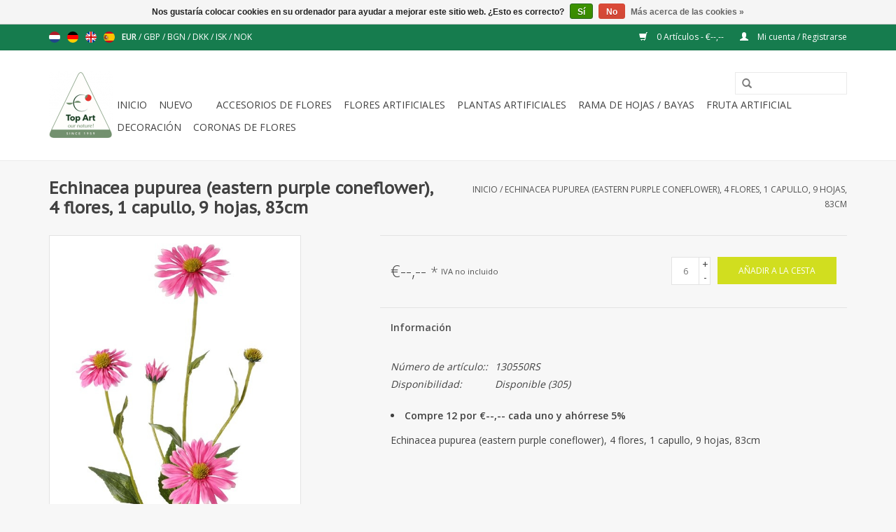

--- FILE ---
content_type: text/html;charset=utf-8
request_url: https://www.topart-kunstbloemen.nl/es/echinacea-pupurea-eastern-purple-coneflower-4-flor.html
body_size: 7523
content:
<!DOCTYPE html>
<html lang="es">
  <head>
    <!-- Global site tag (gtag.js) - Google Analytics -->
<script async src="https://www.googletagmanager.com/gtag/js?id=UA-213728089-1">
</script>
<script>
  window.dataLayer = window.dataLayer || [];
  function gtag(){dataLayer.push(arguments);}
  gtag('js', new Date());

  gtag('config', 'UA-213728089-1');
</script>
    <!-- Google Tag Manager -->
<script>(function(w,d,s,l,i){w[l]=w[l]||[];w[l].push({'gtm.start':
new Date().getTime(),event:'gtm.js'});var f=d.getElementsByTagName(s)[0],
j=d.createElement(s),dl=l!='dataLayer'?'&l='+l:'';j.async=true;j.src=
'https://www.googletagmanager.com/gtm.js?id='+i+dl;f.parentNode.insertBefore(j,f);
})(window,document,'script','dataLayer','GTM-PHMSRDH');</script>
<!-- End Google Tag Manager -->
    
    <meta name="google-site-verification" content="DFvVD1TNsRVHSd57ZyXw86iJJ0M7oCXW09P-m2n_z3Q" />

    <meta charset="utf-8"/>
<!-- [START] 'blocks/head.rain' -->
<!--

  (c) 2008-2026 Lightspeed Netherlands B.V.
  http://www.lightspeedhq.com
  Generated: 14-01-2026 @ 09:30:05

-->
<link rel="canonical" href="https://www.topart-kunstbloemen.nl/es/echinacea-pupurea-eastern-purple-coneflower-4-flor.html"/>
<link rel="alternate" href="https://www.topart-kunstbloemen.nl/es/index.rss" type="application/rss+xml" title="Nuevos productos"/>
<link href="https://cdn.webshopapp.com/assets/cookielaw.css?2025-02-20" rel="stylesheet" type="text/css"/>
<meta name="robots" content="noodp,noydir"/>
<meta name="google-site-verification" content="V22eh202mzjwG4yNWO0PY8qUtnMiE1r1p2Bt5Qnl7dM"/>
<meta property="og:url" content="https://www.topart-kunstbloemen.nl/es/echinacea-pupurea-eastern-purple-coneflower-4-flor.html?source=facebook"/>
<meta property="og:site_name" content="Top Art International - flores y plantas artificiales -  solo para clientes comerciales"/>
<meta property="og:title" content="Flores artificiales Echinacea "/>
<meta property="og:description" content="130550RS - Echinacea pupurea (eastern purple coneflower), 4 flores, 1 capullo, 9 hojas, 83cm"/>
<meta property="og:image" content="https://cdn.webshopapp.com/shops/23629/files/328596347/echinacea-pupurea-eastern-purple-coneflower-4-flor.jpg"/>
<!--[if lt IE 9]>
<script src="https://cdn.webshopapp.com/assets/html5shiv.js?2025-02-20"></script>
<![endif]-->
<!-- [END] 'blocks/head.rain' -->
    <title>Flores artificiales Echinacea  - Top Art International - flores y plantas artificiales -  solo para clientes comerciales</title>
    <meta name="description" content="130550RS - Echinacea pupurea (eastern purple coneflower), 4 flores, 1 capullo, 9 hojas, 83cm" />
    <meta name="keywords" content="Echinacea, pupurea, (eastern, purple, coneflower),, 4, flores,, 1, capullo,, 9, hojas,, 83cm, flores artificiales, flores de seda, plantas artificiales, palmas artificiales, fruta artificial, decoración navideña, arte superior, planta artificial, f" />
    <meta http-equiv="X-UA-Compatible" content="IE=edge,chrome=1">
    <meta name="viewport" content="width=device-width, initial-scale=1.0">
    <meta name="apple-mobile-web-app-capable" content="yes">
    <meta name="apple-mobile-web-app-status-bar-style" content="black">
    <meta property="fb:app_id" content="966242223397117"/>


    <link rel="shortcut icon" href="https://cdn.webshopapp.com/shops/23629/themes/93146/assets/favicon.ico?20211021004359" type="image/x-icon" />
    <link href='https://fonts.googleapis.com/css?family=Open%20Sans:400,300,600' rel='stylesheet' type='text/css'>
    <link href='https://fonts.googleapis.com/css?family=PT%20Sans%20Caption:400,300,600' rel='stylesheet' type='text/css'>
    <link rel="shortcut icon" href="https://cdn.webshopapp.com/shops/23629/themes/93146/assets/favicon.ico?20211021004359" type="image/x-icon" /> 
    <link rel="stylesheet" href="https://cdn.webshopapp.com/shops/23629/themes/93146/assets/bootstrap.css?20250614140528" />
    <link rel="stylesheet" href="https://cdn.webshopapp.com/shops/23629/themes/93146/assets/style.css?20250614140528" />    
    <link rel="stylesheet" href="https://cdn.webshopapp.com/shops/23629/themes/93146/assets/settings.css?20250614140528" />  
    <link rel="stylesheet" href="https://cdn.webshopapp.com/assets/gui-2-0.css?2025-02-20" />
    <link rel="stylesheet" href="https://cdn.webshopapp.com/assets/gui-responsive-2-0.css?2025-02-20" />   
    <link rel="stylesheet" href="https://cdn.webshopapp.com/shops/23629/themes/93146/assets/custom.css?20250614140528" />
    <script src="https://cdn.webshopapp.com/assets/jquery-1-9-1.js?2025-02-20"></script>
    <script src="https://cdn.webshopapp.com/assets/jquery-ui-1-10-1.js?2025-02-20"></script>
   
    <script type="text/javascript" src="https://cdn.webshopapp.com/shops/23629/themes/93146/assets/global.js?20250614140528"></script>

    <script type="text/javascript" src="https://cdn.webshopapp.com/shops/23629/themes/93146/assets/jcarousel.js?20250614140528"></script>
    <script type="text/javascript" src="https://cdn.webshopapp.com/assets/gui.js?2025-02-20"></script>
    <script type="text/javascript" src="https://cdn.webshopapp.com/assets/gui-responsive-2-0.js?2025-02-20"></script>
        
    <!--[if lt IE 9]>
    <link rel="stylesheet" href="https://cdn.webshopapp.com/shops/23629/themes/93146/assets/style-ie.css?20250614140528" />
    <![endif]-->
  </head>
  <body>  
    <header>
      <div class="topnav">
        <div class="container">
                    <div class="left">
                        <div class="languages">
                            <a href="https://www.topart-kunstbloemen.nl/nl/" class="flag nl" title="Nederlands" lang="nl">Nederlands</a>
                            <a href="https://www.topart-kunstbloemen.nl/de/" class="flag de" title="Deutsch" lang="de">Deutsch</a>
                            <a href="https://www.topart-kunstbloemen.nl/en/" class="flag en" title="English" lang="en">English</a>
                            <a href="https://www.topart-kunstbloemen.nl/es/" class="flag es" title="Español" lang="es">Español</a>
                          </div>
                                    <div class="currencies">
                            <a href="https://www.topart-kunstbloemen.nl/es/session/currency/eur/" class="active" title="eur">
                EUR
              </a>
               /                             <a href="https://www.topart-kunstbloemen.nl/es/session/currency/gbp/"  title="gbp">
                GBP
              </a>
               /                             <a href="https://www.topart-kunstbloemen.nl/es/session/currency/bgn/"  title="bgn">
                BGN
              </a>
               /                             <a href="https://www.topart-kunstbloemen.nl/es/session/currency/dkk/"  title="dkk">
                DKK
              </a>
               /                             <a href="https://www.topart-kunstbloemen.nl/es/session/currency/isk/"  title="isk">
                ISK
              </a>
               /                             <a href="https://www.topart-kunstbloemen.nl/es/session/currency/nok/"  title="nok">
                NOK
              </a>
                                        </div>
                      </div>
                    <div class="right">
            <a href="https://www.topart-kunstbloemen.nl/es/cart/" title="Cesta" class="cart"> 
              <span class="glyphicon glyphicon-shopping-cart"></span>
              0 Artículos - €--,--
            </a>
            <a href="https://www.topart-kunstbloemen.nl/es/account/" title="Mi cuenta" class="my-account">
              <span class="glyphicon glyphicon-user"></span>
                            Mi cuenta / Registrarse
                          </a>
          </div>
        </div>
      </div>
      <div class="navigation container">
        <div class="align">
          <ul class="burger">
            <img src="https://cdn.webshopapp.com/shops/23629/themes/93146/assets/hamburger.png?20250614140528" width="32" height="32" alt="Menu">
          </ul>
          <div class="vertical logo">
            <a href="https://www.topart-kunstbloemen.nl/es/" title="flores y plantas artificiales de Top Art -  solo para clientes comerciales">
              <img src="https://cdn.webshopapp.com/shops/23629/themes/93146/assets/logo.png?20211021004359" alt="flores y plantas artificiales de Top Art -  solo para clientes comerciales" />
            </a>
          </div>
          <nav class="nonbounce desktop vertical">
            <form action="https://www.topart-kunstbloemen.nl/es/search/" method="get" id="formSearch">
              <input type="text" name="q" autocomplete="off"  value=""/>
              <span onclick="$('#formSearch').submit();" title="Buscar" class="glyphicon glyphicon-search"></span>
            </form>            
            <ul>
              <li class="item home ">
                <a class="itemLink" href="https://www.topart-kunstbloemen.nl/es/">Inicio</a>
              </li>
                            <li class="item">
                <a class="itemLink" href="https://www.topart-kunstbloemen.nl/es/nuevo/" title="NUEVO">NUEVO</a>
                              </li>
                            <li class="item">
                <a class="itemLink" href="https://www.topart-kunstbloemen.nl/es/" title=""></a>
                              </li>
                            <li class="item">
                <a class="itemLink" href="https://www.topart-kunstbloemen.nl/es/accesorios-de-flores/" title="Accesorios de flores">Accesorios de flores</a>
                              </li>
                            <li class="item sub">
                <a class="itemLink" href="https://www.topart-kunstbloemen.nl/es/flores-artificiales/" title="Flores artificiales">Flores artificiales</a>
                                <span class="glyphicon glyphicon-play"></span>
                <ul class="subnav">
                                    <li class="subitem">
                    <a class="subitemLink" href="https://www.topart-kunstbloemen.nl/es/flores-artificiales/paredes-de-flores/" title="Paredes de flores">Paredes de flores</a>
                                      </li>
                                    <li class="subitem">
                    <a class="subitemLink" href="https://www.topart-kunstbloemen.nl/es/flores-artificiales/ramos-de-flores-artificiales/" title="Ramos de flores artificiales">Ramos de flores artificiales</a>
                                      </li>
                                    <li class="subitem">
                    <a class="subitemLink" href="https://www.topart-kunstbloemen.nl/es/flores-artificiales/lineas-de-flores-de-seda/" title="Líneas de flores de seda">Líneas de flores de seda</a>
                                        <ul class="subnav">
                                            <li class="subitem">
                        <a class="subitemLink" href="https://www.topart-kunstbloemen.nl/es/flores-artificiales/lineas-de-flores-de-seda/earthy-garden/" title="Earthy Garden">Earthy Garden</a>
                      </li>
                                            <li class="subitem">
                        <a class="subitemLink" href="https://www.topart-kunstbloemen.nl/es/flores-artificiales/lineas-de-flores-de-seda/winter-glow-light-metallic/" title="&quot;Winter Glow &amp; Light Metallic&quot;">&quot;Winter Glow &amp; Light Metallic&quot;</a>
                      </li>
                                            <li class="subitem">
                        <a class="subitemLink" href="https://www.topart-kunstbloemen.nl/es/flores-artificiales/lineas-de-flores-de-seda/spring-dream/" title="&quot;Spring Dream&quot;">&quot;Spring Dream&quot;</a>
                      </li>
                                            <li class="subitem">
                        <a class="subitemLink" href="https://www.topart-kunstbloemen.nl/es/flores-artificiales/lineas-de-flores-de-seda/glamour/" title="&quot;Glamour&quot;">&quot;Glamour&quot;</a>
                      </li>
                                            <li class="subitem">
                        <a class="subitemLink" href="https://www.topart-kunstbloemen.nl/es/flores-artificiales/lineas-de-flores-de-seda/real-touch/" title="&quot;Real Touch&quot;">&quot;Real Touch&quot;</a>
                      </li>
                                            <li class="subitem">
                        <a class="subitemLink" href="https://www.topart-kunstbloemen.nl/es/flores-artificiales/lineas-de-flores-de-seda/indy-flores-artificiales/" title="INDY - flores artificiales">INDY - flores artificiales</a>
                      </li>
                                            <li class="subitem">
                        <a class="subitemLink" href="https://www.topart-kunstbloemen.nl/es/flores-artificiales/lineas-de-flores-de-seda/summerbreeze/" title="SummerBreeze">SummerBreeze</a>
                      </li>
                                          </ul>
                                      </li>
                                    <li class="subitem">
                    <a class="subitemLink" href="https://www.topart-kunstbloemen.nl/es/flores-artificiales/flores-de-seda-por-tipo-de-flor/" title="Flores de seda por tipo de flor">Flores de seda por tipo de flor</a>
                                        <ul class="subnav">
                                            <li class="subitem">
                        <a class="subitemLink" href="https://www.topart-kunstbloemen.nl/es/flores-artificiales/flores-de-seda-por-tipo-de-flor/amarilis/" title="Amarilis">Amarilis</a>
                      </li>
                                            <li class="subitem">
                        <a class="subitemLink" href="https://www.topart-kunstbloemen.nl/es/flores-artificiales/flores-de-seda-por-tipo-de-flor/peonias/" title="Peonías">Peonías</a>
                      </li>
                                            <li class="subitem">
                        <a class="subitemLink" href="https://www.topart-kunstbloemen.nl/es/flores-artificiales/flores-de-seda-por-tipo-de-flor/lirio/" title="Lirio">Lirio</a>
                      </li>
                                            <li class="subitem">
                        <a class="subitemLink" href="https://www.topart-kunstbloemen.nl/es/flores-artificiales/flores-de-seda-por-tipo-de-flor/rosas/" title="Rosas">Rosas</a>
                      </li>
                                            <li class="subitem">
                        <a class="subitemLink" href="https://www.topart-kunstbloemen.nl/es/flores-artificiales/flores-de-seda-por-tipo-de-flor/hortensia/" title="Hortensia">Hortensia</a>
                      </li>
                                            <li class="subitem">
                        <a class="subitemLink" href="https://www.topart-kunstbloemen.nl/es/flores-artificiales/flores-de-seda-por-tipo-de-flor/crisantemo/" title="Crisantemo">Crisantemo</a>
                      </li>
                                            <li class="subitem">
                        <a class="subitemLink" href="https://www.topart-kunstbloemen.nl/es/flores-artificiales/flores-de-seda-por-tipo-de-flor/rosa-de-navidad/" title="Rosa de Navidad">Rosa de Navidad</a>
                      </li>
                                            <li class="subitem">
                        <a class="subitemLink" href="https://www.topart-kunstbloemen.nl/es/flores-artificiales/flores-de-seda-por-tipo-de-flor/gerbera/" title="Gérbera">Gérbera</a>
                      </li>
                                            <li class="subitem">
                        <a class="subitemLink" href="https://www.topart-kunstbloemen.nl/es/flores-artificiales/flores-de-seda-por-tipo-de-flor/lisianthus-eustoma/" title="Lisianthus / Eustoma">Lisianthus / Eustoma</a>
                      </li>
                                            <li class="subitem">
                        <a class="subitemLink" href="https://www.topart-kunstbloemen.nl/es/flores-artificiales/flores-de-seda-por-tipo-de-flor/magnolias-artificiales/" title="Magnolias artificiales">Magnolias artificiales</a>
                      </li>
                                            <li class="subitem">
                        <a class="subitemLink" href="https://www.topart-kunstbloemen.nl/es/flores-artificiales/flores-de-seda-por-tipo-de-flor/ramas-de-flores/" title="Ramas de flores">Ramas de flores</a>
                      </li>
                                            <li class="subitem">
                        <a class="subitemLink" href="https://www.topart-kunstbloemen.nl/es/flores-artificiales/flores-de-seda-por-tipo-de-flor/tulipanes/" title="Tulipanes">Tulipanes</a>
                      </li>
                                            <li class="subitem">
                        <a class="subitemLink" href="https://www.topart-kunstbloemen.nl/es/flores-artificiales/flores-de-seda-por-tipo-de-flor/orchideas/" title="Orchídeas">Orchídeas</a>
                      </li>
                                            <li class="subitem">
                        <a class="subitemLink" href="https://www.topart-kunstbloemen.nl/es/flores-artificiales/flores-de-seda-por-tipo-de-flor/flor-artificial-poinsetia-flor-de-navidad/" title="flor artificial Poinsetia, flor de Navidad">flor artificial Poinsetia, flor de Navidad</a>
                      </li>
                                          </ul>
                                      </li>
                                    <li class="subitem">
                    <a class="subitemLink" href="https://www.topart-kunstbloemen.nl/es/flores-artificiales/gama-basica-de-flores-artificiales-de-top-art/" title="Gama básica de flores artificiales de Top Art">Gama básica de flores artificiales de Top Art</a>
                                      </li>
                                    <li class="subitem">
                    <a class="subitemLink" href="https://www.topart-kunstbloemen.nl/es/flores-artificiales/san-valentin/" title="San Valentín">San Valentín</a>
                                      </li>
                                    <li class="subitem">
                    <a class="subitemLink" href="https://www.topart-kunstbloemen.nl/es/flores-artificiales/primavera/" title="Primavera">Primavera</a>
                                      </li>
                                    <li class="subitem">
                    <a class="subitemLink" href="https://www.topart-kunstbloemen.nl/es/flores-artificiales/verano/" title="Verano">Verano</a>
                                      </li>
                                    <li class="subitem">
                    <a class="subitemLink" href="https://www.topart-kunstbloemen.nl/es/flores-artificiales/otono/" title="Otoño">Otoño</a>
                                      </li>
                                    <li class="subitem">
                    <a class="subitemLink" href="https://www.topart-kunstbloemen.nl/es/flores-artificiales/invierno-navidad/" title="Invierno / Navidad">Invierno / Navidad</a>
                                      </li>
                                    <li class="subitem">
                    <a class="subitemLink" href="https://www.topart-kunstbloemen.nl/es/flores-artificiales/flores-artificiales-recicladas/" title="Flores artificiales recicladas">Flores artificiales recicladas</a>
                                      </li>
                                  </ul>
                              </li>
                            <li class="item sub">
                <a class="itemLink" href="https://www.topart-kunstbloemen.nl/es/plantas-artificiales/" title="plantas artificiales">plantas artificiales</a>
                                <span class="glyphicon glyphicon-play"></span>
                <ul class="subnav">
                                    <li class="subitem">
                    <a class="subitemLink" href="https://www.topart-kunstbloemen.nl/es/plantas-artificiales/plantas-artificiales-floreciendo/" title="Plantas artificiales floreciendo">Plantas artificiales floreciendo</a>
                                      </li>
                                    <li class="subitem">
                    <a class="subitemLink" href="https://www.topart-kunstbloemen.nl/es/plantas-artificiales/kokedama/" title="Kokedama ">Kokedama </a>
                                      </li>
                                    <li class="subitem">
                    <a class="subitemLink" href="https://www.topart-kunstbloemen.nl/es/plantas-artificiales/bonsai-artificial/" title="Bonsai artificial">Bonsai artificial</a>
                                      </li>
                                    <li class="subitem">
                    <a class="subitemLink" href="https://www.topart-kunstbloemen.nl/es/plantas-artificiales/plantas-verdes/" title="Plantas verdes">Plantas verdes</a>
                                      </li>
                                    <li class="subitem">
                    <a class="subitemLink" href="https://www.topart-kunstbloemen.nl/es/plantas-artificiales/helecho-artificial/" title="Helecho artificial">Helecho artificial</a>
                                      </li>
                                    <li class="subitem">
                    <a class="subitemLink" href="https://www.topart-kunstbloemen.nl/es/plantas-artificiales/hierba-artificial/" title="Hierba artificial">Hierba artificial</a>
                                      </li>
                                    <li class="subitem">
                    <a class="subitemLink" href="https://www.topart-kunstbloemen.nl/es/plantas-artificiales/plantas-artificiales-recycled/" title="plantas artificiales - RECYCLED">plantas artificiales - RECYCLED</a>
                                      </li>
                                    <li class="subitem">
                    <a class="subitemLink" href="https://www.topart-kunstbloemen.nl/es/plantas-artificiales/suculentas-artificiales/" title="Suculentas artificiales">Suculentas artificiales</a>
                                      </li>
                                  </ul>
                              </li>
                            <li class="item sub">
                <a class="itemLink" href="https://www.topart-kunstbloemen.nl/es/rama-de-hojas-bayas/" title="Rama de hojas / bayas">Rama de hojas / bayas</a>
                                <span class="glyphicon glyphicon-play"></span>
                <ul class="subnav">
                                    <li class="subitem">
                    <a class="subitemLink" href="https://www.topart-kunstbloemen.nl/es/rama-de-hojas-bayas/rama-de-bayas/" title="Rama de bayas">Rama de bayas</a>
                                      </li>
                                    <li class="subitem">
                    <a class="subitemLink" href="https://www.topart-kunstbloemen.nl/es/rama-de-hojas-bayas/ramas-de-decoracion/" title="Ramas de decoración">Ramas de decoración</a>
                                      </li>
                                    <li class="subitem">
                    <a class="subitemLink" href="https://www.topart-kunstbloemen.nl/es/rama-de-hojas-bayas/follaje-y-hojas/" title="Follaje y hojas">Follaje y hojas</a>
                                      </li>
                                    <li class="subitem">
                    <a class="subitemLink" href="https://www.topart-kunstbloemen.nl/es/rama-de-hojas-bayas/ramitas-de-hoja/" title="Ramitas de hoja">Ramitas de hoja</a>
                                      </li>
                                    <li class="subitem">
                    <a class="subitemLink" href="https://www.topart-kunstbloemen.nl/es/rama-de-hojas-bayas/naturaleza-seca/" title="&quot;Naturaleza seca&quot;">&quot;Naturaleza seca&quot;</a>
                                      </li>
                                  </ul>
                              </li>
                            <li class="item">
                <a class="itemLink" href="https://www.topart-kunstbloemen.nl/es/fruta-artificial/" title="Fruta artificial">Fruta artificial</a>
                              </li>
                            <li class="item">
                <a class="itemLink" href="https://www.topart-kunstbloemen.nl/es/decoracion/" title="decoración">decoración</a>
                              </li>
                            <li class="item">
                <a class="itemLink" href="https://www.topart-kunstbloemen.nl/es/coronas-de-flores/" title="Coronas de flores">Coronas de flores</a>
                              </li>
                                                      </ul>
            <span class="glyphicon glyphicon-remove"></span>  
          </nav>
        </div>
      </div>
    </header>
    
    <div class="wrapper">
      <div class="container content">
                <div itemscope itemtype="http://data-vocabulary.org/Product">
  <div class="page-title row">
  <meta itemprop="description" content="130550RS - Echinacea pupurea (eastern purple coneflower), 4 flores, 1 capullo, 9 hojas, 83cm" />  <div class="col-sm-6 col-md-6">
    <h1 class="product-page" itemprop="name" content="Echinacea pupurea (eastern purple coneflower), 4 flores, 1 capullo, 9 hojas, 83cm">  Echinacea pupurea (eastern purple coneflower), 4 flores, 1 capullo, 9 hojas, 83cm </h1> 
      </div>
  <div class="col-sm-6 col-md-6 breadcrumbs text-right">
    <a href="https://www.topart-kunstbloemen.nl/es/" title="Inicio">Inicio</a>
    
        / <a href="https://www.topart-kunstbloemen.nl/es/echinacea-pupurea-eastern-purple-coneflower-4-flor.html">Echinacea pupurea (eastern purple coneflower), 4 flores, 1 capullo, 9 hojas, 83cm</a>
      </div>  
</div>
<div class="product-wrap row">
  <div class="product-img col-sm-4 col-md-4">
    <div class="zoombox">
      <div class="images"> 
        <meta itemprop="image" content="https://cdn.webshopapp.com/shops/23629/files/328596347/300x250x2/echinacea-pupurea-eastern-purple-coneflower-4-flor.jpg" />       
                <a class="zoom first" data-image-id="328596347">             
                                  <img src="https://cdn.webshopapp.com/shops/23629/files/328596347/echinacea-pupurea-eastern-purple-coneflower-4-flor.jpg" alt="Echinacea pupurea (eastern purple coneflower), 4 flores, 1 capullo, 9 hojas, 83cm">
                              </a> 
                <a class="zoom" data-image-id="328596355">             
                                  <img src="https://cdn.webshopapp.com/shops/23629/files/328596355/echinacea-pupurea-eastern-purple-coneflower-4-flor.jpg" alt="Echinacea pupurea (eastern purple coneflower), 4 flores, 1 capullo, 9 hojas, 83cm">
                              </a> 
              </div>
      
      <div class="thumbs row">
                <div class="col-xs-3 col-sm-4 col-md-4">
          <a data-image-id="328596347">
                                        <img src="https://cdn.webshopapp.com/shops/23629/files/328596347/156x164x1/echinacea-pupurea-eastern-purple-coneflower-4-flor.jpg" alt="Echinacea pupurea (eastern purple coneflower), 4 flores, 1 capullo, 9 hojas, 83cm" title="Echinacea pupurea (eastern purple coneflower), 4 flores, 1 capullo, 9 hojas, 83cm"/>
                                    </a>
        </div>
                <div class="col-xs-3 col-sm-4 col-md-4">
          <a data-image-id="328596355">
                                        <img src="https://cdn.webshopapp.com/shops/23629/files/328596355/156x164x1/echinacea-pupurea-eastern-purple-coneflower-4-flor.jpg" alt="Echinacea pupurea (eastern purple coneflower), 4 flores, 1 capullo, 9 hojas, 83cm" title="Echinacea pupurea (eastern purple coneflower), 4 flores, 1 capullo, 9 hojas, 83cm"/>
                                    </a>
        </div>
              </div>  
    </div>
  </div>
 
  <div itemprop="offerDetails" itemscope itemtype="http://data-vocabulary.org/Offer" class="product-info col-sm-8 col-md-7 col-md-offset-1"> 
    <meta itemprop="price" content="--,--" />
    <meta itemprop="currency" content="EUR" />
          <meta itemprop="availability" content="in_stock" />
      <meta itemprop="quantity" content="305" />
          
    <form action="https://www.topart-kunstbloemen.nl/es/cart/add/223107118/" id="product_configure_form" method="post">
              <input type="hidden" name="bundle_id" id="product_configure_bundle_id" value="">
            <div class="product-price row">
        <div class="price-wrap col-xs-5 col-md-5"> 
                    <span class="price">€--,-- <small>*</small></span> 
          <small class="price-tax">IVA no incluido</small>   
        </div>
        <div class="cart col-xs-7 col-md-7"> 
          <div class="cart">
                        <input type="text" name="quantity" value="6" readonly="readonly" />
            <div class="change">
              <a href="javascript:;" onclick="updateQuantity('up');" class="up">+</a>
              <a href="javascript:;" onclick="updateQuantity('down');" class="down">-</a>
            </div>
            <a href="javascript:;" onclick="$('#product_configure_form').submit();" class="btn glyphicon glyphicon-shopping-cart" title="Añadir a la cesta" >
              <span>Añadir a la cesta</span>
            </a>
                      </div>
        </div>
      </div>
    </form>   

    <div class="product-tabs row">
      <div class="tabs">
        <ul>
          <li class="active col-2 information"><a rel="info" href="#">Información</a></li>
                            </ul>
      </div>                    
      <div class="tabsPages">
        <div class="page info active">
                    <table class="details">
                        <tr>
              <td>Número de artículo::</td>
              <td>130550RS</td>
            </tr>
                                                 <tr>
              <td>Disponibilidad:</td>
              <td><span class="in-stock">Disponible</span>
                                (305)
                              </td>
            </tr>
                                              </table>
         
          
                      <ul>
                                                <li>
                    <strong>
                      Compre 12 por €--,-- cada uno y ahórrese 5%
                                          </strong>
                  </li>
                                            
                          </ul>
                    <div class="clearfix"></div>
          
          <p>Echinacea pupurea (eastern purple coneflower), 4 flores, 1 capullo, 9 hojas, 83cm</p>
          
                    
        </div>
        
        <div itemprop="review" itemscope itemtype="http://data-vocabulary.org/Review-aggregate" class="page reviews">
                    
          <div class="bottom">
            <div class="right">
              <a href="https://www.topart-kunstbloemen.nl/es/account/review/110493410/">Denos su opinión</a>
            </div>
            <span itemprop="rating">0</span> estrellas basado en <span itemprop="count">0</span> opiniones
          </div>          
        </div>
      </div>
    </div>
  </div>
</div>
<div class="product-actions row">
  <div class="social-media col-xs-12 col-md-4">
                        
  </div>
  <div class="col-md-7 col-md-offset-1 ">
    <div class="tags-actions row">
      <div class="tags col-md-4">
                      </div>
      <div class="actions col-md-8 text-right">
        <a href="https://www.topart-kunstbloemen.nl/es/account/wishlistAdd/110493410/" title="Añadir a la lista de deseos">
          Añadir a la lista de deseos
        </a> / 
        <a href="https://www.topart-kunstbloemen.nl/es/compare/add/223107118/" title="Añadir a comparar">
          Añadir a comparar
        </a> / 
                <a href="#" onclick="window.print(); return false;" title="Imprimir">
          Imprimir
        </a>
      </div>      
    </div>
  </div>    
</div>

   
  
<div class="products  related row">
  <div class="col-md-12">
    <h3>Productos relacionados</h3>
  </div>
    <div class="product col-xs-6 col-sm-3 col-md-3">
  <div class="image-wrap">
    <a href="https://www.topart-kunstbloemen.nl/es/echinacea-pallida-3-flores-3-brotes-60cm-110495425.html" title="Echinacea pallida, 3 flores &amp; 3 brotes, 60cm">
                       <img src="https://cdn.webshopapp.com/shops/23629/files/328601406/262x276x1/echinacea-pallida-3-flores-3-brotes-60cm.jpg" width="262" height="276" alt="Echinacea pallida, 3 flores &amp; 3 brotes, 60cm" title="Echinacea pallida, 3 flores &amp; 3 brotes, 60cm" />
                </a>
    
    <div class="description text-center">
      <a href="https://www.topart-kunstbloemen.nl/es/echinacea-pallida-3-flores-3-brotes-60cm-110495425.html" title="Echinacea pallida, 3 flores &amp; 3 brotes, 60cm">
                <div class="text">
                    130551OR - Echinacea pallida, 3 flores &amp; 3 brotes, 60cm
                  </div>
      </a>
      <a href="https://www.topart-kunstbloemen.nl/es/cart/add/223110437/" class="cart">Añadir a la cesta</a>
    </div>
  </div>
  
  <div class="info strict">
    <a href="https://www.topart-kunstbloemen.nl/es/echinacea-pallida-3-flores-3-brotes-60cm-110495425.html" title="Echinacea pallida, 3 flores &amp; 3 brotes, 60cm" class="title">
   Echinacea pallida, 3 flores &amp; 3 brotes, 60cm     </a>
        
      
      €--,-- <small>&#42;</small> 
       
    
      </div>
</div>
  </div>                  
</div>

<div class="strict-shipping row">
  <div class="col-md-12">
    <small class="shipping-cost">
      * 
            IVA no incluido
       
      Excl. <a href="https://www.topart-kunstbloemen.nl/es/service/shipping-returns/" target="_blank">Gastos de envío</a>
    </small>
  </div>
</div>

<script src="https://cdn.webshopapp.com/shops/23629/themes/93146/assets/jquery-zoom-min.js?20250614140528" type="text/javascript"></script>
<script type="text/javascript">
function updateQuantity(way){
    var quantity = parseInt($('.cart input').val());
  
    if (way == 'up'){
        if (quantity < 305 && ( quantity + 6 ) < 305){
            quantity = quantity + 6;
        } else {
            quantity = 305;
        }
    } else {
      if(quantity != 305){
        if (quantity > 6 && ( quantity - 6 ) > 6){
            quantity = quantity - 6;
        } else {
            quantity = 6;
        }
      } else {
        quantity = (Math.floor( (quantity - 1) / 6 )) * 6;  
      }
    }
  
    $('.cart input').val(quantity);
}
</script>      </div>
      
      <footer>
        <hr class="full-width" />
        <div class="container">
          <div class="social row">
                        <div class="newsletter col-xs-12 col-sm-7 col-md-7">
              <span class="title">Suscríbase a nuestro newsletter:</span>
              <form id="formNewsletter" action="https://www.topart-kunstbloemen.nl/es/account/newsletter/" method="post">
                <input type="hidden" name="key" value="526c817dd4c1fa26e5db8a028db95fbf" />
                <input type="text" name="email" id="formNewsletterEmail" value="" placeholder="E-mail"/>
                <a class="btn glyphicon glyphicon-send" href="#" onclick="$('#formNewsletter').submit(); return false;" title="Suscribirse" ><span>Suscribirse</span></a>
              </form>
            </div>
                          </div>
          <hr class="full-width" />
          <div class="links row">
            <div class="col-xs-12 col-sm-3 col-md-3">
              <strong>Atención al cliente</strong>
              <ul>
                                <li><a href="https://www.topart-kunstbloemen.nl/es/service/about/" title="Impressum">Impressum</a></li>
                                <li><a href="https://www.topart-kunstbloemen.nl/es/service/general-terms-conditions/" title="Condiciones generales de venta y entrega">Condiciones generales de venta y entrega</a></li>
                                <li><a href="https://www.topart-kunstbloemen.nl/es/service/disclaimer/" title="Devoluciones, reclamaciónes">Devoluciones, reclamaciónes</a></li>
                                <li><a href="https://www.topart-kunstbloemen.nl/es/service/privacy-policy/" title="Data Privacy Policy">Data Privacy Policy</a></li>
                                <li><a href="https://www.topart-kunstbloemen.nl/es/service/payment-methods/" title="Condiciones de pago / métodos de pago">Condiciones de pago / métodos de pago</a></li>
                                <li><a href="https://www.topart-kunstbloemen.nl/es/service/shipping-returns/" title="Gastos de envío ">Gastos de envío </a></li>
                                <li><a href="https://www.topart-kunstbloemen.nl/es/service/" title="Contacto">Contacto</a></li>
                                <li><a href="https://www.topart-kunstbloemen.nl/es/service/showroom/" title="Sala de exposición / horario del comercio">Sala de exposición / horario del comercio</a></li>
                                <li><a href="https://www.topart-kunstbloemen.nl/es/service/over-top-art/" title="Sobre Top Art ">Sobre Top Art </a></li>
                                <li><a href="https://www.topart-kunstbloemen.nl/es/service/inkooppartner-kunstbloemen/" title="Inkooppartner voor kunstbloemen en kunstplanten">Inkooppartner voor kunstbloemen en kunstplanten</a></li>
                                <li><a href="https://www.topart-kunstbloemen.nl/es/service/kunstplanten-voor-horeca/" title="Kunstplanten en kunstbloemen voor de horeca">Kunstplanten en kunstbloemen voor de horeca</a></li>
                                <li><a href="https://www.topart-kunstbloemen.nl/es/service/kunstbloemen-voor-kantoren/" title="Kunstplanten en kunstbloemen voor kantoren">Kunstplanten en kunstbloemen voor kantoren</a></li>
                                <li><a href="https://www.topart-kunstbloemen.nl/es/service/kunstbloemen-zakelijk-evenement/" title="Kunstbloemen voor een zakelijk evenement">Kunstbloemen voor een zakelijk evenement</a></li>
                                <li><a href="https://www.topart-kunstbloemen.nl/es/service/kunstkransen-voor-bedrijven/" title="Kunstkransen voor bedrijven">Kunstkransen voor bedrijven</a></li>
                                <li><a href="https://www.topart-kunstbloemen.nl/es/service/leverancier-kunstbloemen-inspiratie/" title="Leverancier van kunstbloemen om inspiratie op te doen">Leverancier van kunstbloemen om inspiratie op te doen</a></li>
                              </ul>
            </div>          
            <div class="col-xs-6 col-sm-3 col-md-3">
              <strong>Productos</strong>
              <ul>
                <li><a href="https://www.topart-kunstbloemen.nl/es/collection/" title="Todos los productos">Todos los productos</a></li>
              <!--  <li><a href="https://www.topart-kunstbloemen.nl/es/collection/?sort=newest" title="Nuevos productos">Nuevos productos</a></li> -->
                <li><a href="https://www.topart-kunstbloemen.nl/es/collection/offers/" title="Ofertas">Ofertas</a></li>
                                <li><a href="https://www.topart-kunstbloemen.nl/es/tags/" title="Etiquetas">Etiquetas</a></li>                <li><a href="https://www.topart-kunstbloemen.nl/es/index.rss" title="RSS feed">RSS feed</a></li>
              </ul>
            </div>
            <div class="col-xs-6 col-sm-3 col-md-3">
              <strong>
                                Mi cuenta
                              </strong>
              <ul>
                                <li><a href="https://www.topart-kunstbloemen.nl/es/account/" title="Registrarse">Registrarse</a></li>
                                <li><a href="https://www.topart-kunstbloemen.nl/es/account/orders/" title="Mis pedidos">Mis pedidos</a></li>
                <li><a href="https://www.topart-kunstbloemen.nl/es/account/tickets/" title="Mis tickets">Mis tickets</a></li>
                <li><a href="https://www.topart-kunstbloemen.nl/es/account/wishlist/" title="Mi lista de deseos">Mi lista de deseos</a></li>
                              </ul>
            </div>
            <div class="col-xs-12 col-sm-3 col-md-3">
              <strong>Top Art International - van Rijsoort BV</strong>              <span class="contact-description">B2B wholesale artificial flowers & plants </span>                            <div class="contact">
                <span class="glyphicon glyphicon-earphone"></span>
                + 31 (0) 162 370 370
              </div>
                                          <div class="contact">
                <span class="glyphicon glyphicon-envelope"></span>
                <a href="/cdn-cgi/l/email-protection#1063756266797375507b657e6364767c7f62713e737f7d" title="Email"><span class="__cf_email__" data-cfemail="b8cbddcaced1dbddf8d3cdd6cbccded4d7cad996dbd7d5">[email&#160;protected]</span></a>
              </div>
                                                                      <div class="hallmarks">
                                <a href="https://www.topart-kunstbloemen.nl/es/" title="" target="_blank">
                                    
                                  </a>
                 
              </div>
                          </div>
          </div>
          <hr class="full-width" />
        </div>
        <div class="copyright-payment">
          <div class="container">
            <div class="row">
              <div class="copyright col-md-6">
                © Copyright 2026 Top Art International - flores y plantas artificiales -  solo para clientes comerciales - 
                              </div>
              <div class="payments col-md-6 text-right">
                                <a href="https://www.topart-kunstbloemen.nl/es/service/payment-methods/" title="Formas de pago">
                  <img src="https://cdn.webshopapp.com/assets/icon-payment-banktransfer.png?2025-02-20" alt="Bank transfer" />
                </a>
                                <a href="https://www.topart-kunstbloemen.nl/es/service/payment-methods/" title="Formas de pago">
                  <img src="https://cdn.webshopapp.com/assets/icon-payment-invoice.png?2025-02-20" alt="Invoice" />
                </a>
                                <a href="https://www.topart-kunstbloemen.nl/es/service/payment-methods/" title="Formas de pago">
                  <img src="https://cdn.webshopapp.com/assets/icon-payment-mastercard.png?2025-02-20" alt="MasterCard" />
                </a>
                                <a href="https://www.topart-kunstbloemen.nl/es/service/payment-methods/" title="Formas de pago">
                  <img src="https://cdn.webshopapp.com/assets/icon-payment-visa.png?2025-02-20" alt="Visa" />
                </a>
                                <a href="https://www.topart-kunstbloemen.nl/es/service/payment-methods/" title="Formas de pago">
                  <img src="https://cdn.webshopapp.com/assets/icon-payment-maestro.png?2025-02-20" alt="Maestro" />
                </a>
                                <a href="https://www.topart-kunstbloemen.nl/es/service/payment-methods/" title="Formas de pago">
                  <img src="https://cdn.webshopapp.com/assets/icon-payment-pin.png?2025-02-20" alt="Pin" />
                </a>
                                <a href="https://www.topart-kunstbloemen.nl/es/service/payment-methods/" title="Formas de pago">
                  <img src="https://cdn.webshopapp.com/assets/icon-payment-cash.png?2025-02-20" alt="Cash" />
                </a>
                                <a href="https://www.topart-kunstbloemen.nl/es/service/payment-methods/" title="Formas de pago">
                  <img src="https://cdn.webshopapp.com/assets/icon-payment-ideal.png?2025-02-20" alt="iDEAL" />
                </a>
                                <a href="https://www.topart-kunstbloemen.nl/es/service/payment-methods/" title="Formas de pago">
                  <img src="https://cdn.webshopapp.com/assets/icon-payment-paypal.png?2025-02-20" alt="PayPal" />
                </a>
                                <a href="https://www.topart-kunstbloemen.nl/es/service/payment-methods/" title="Formas de pago">
                  <img src="https://cdn.webshopapp.com/assets/icon-payment-paypalcp.png?2025-02-20" alt="PayPal" />
                </a>
                                <a href="https://www.topart-kunstbloemen.nl/es/service/payment-methods/" title="Formas de pago">
                  <img src="https://cdn.webshopapp.com/assets/icon-payment-debitcredit.png?2025-02-20" alt="Debit or Credit Card" />
                </a>
                              </div>
            </div>
          </div>
        </div>
      </footer>
    </div>
    <!-- [START] 'blocks/body.rain' -->
<script data-cfasync="false" src="/cdn-cgi/scripts/5c5dd728/cloudflare-static/email-decode.min.js"></script><script>
(function () {
  var s = document.createElement('script');
  s.type = 'text/javascript';
  s.async = true;
  s.src = 'https://www.topart-kunstbloemen.nl/es/services/stats/pageview.js?product=110493410&hash=02a6';
  ( document.getElementsByTagName('head')[0] || document.getElementsByTagName('body')[0] ).appendChild(s);
})();
</script>
<script>
(function () {
  var s = document.createElement('script');
  s.type = 'text/javascript';
  s.async = true;
  s.src = 'https://assets.dyapps.io/popups/517635064b/4605.js?v=17122025084701';
  ( document.getElementsByTagName('head')[0] || document.getElementsByTagName('body')[0] ).appendChild(s);
})();
</script>
  <div class="wsa-cookielaw">
            Nos gustaría colocar cookies en su ordenador para ayudar a mejorar este sitio web. ¿Esto es correcto?
      <a href="https://www.topart-kunstbloemen.nl/es/cookielaw/optIn/" class="wsa-cookielaw-button wsa-cookielaw-button-green" rel="nofollow" title="Sí">Sí</a>
      <a href="https://www.topart-kunstbloemen.nl/es/cookielaw/optOut/" class="wsa-cookielaw-button wsa-cookielaw-button-red" rel="nofollow" title="No">No</a>
      <a href="https://www.topart-kunstbloemen.nl/es/service/privacy-policy/" class="wsa-cookielaw-link" rel="nofollow" title="Más acerca de las cookies">Más acerca de las cookies &raquo;</a>
      </div>
<!-- [END] 'blocks/body.rain' -->
    <!-- Google Tag Manager (noscript) -->
<noscript><iframe src="https://www.googletagmanager.com/ns.html?id=GTM-PHMSRDH"
height="0" width="0" style="display:none;visibility:hidden"></iframe></noscript>
<!-- End Google Tag Manager (noscript) -->
    
<script>
jQuery(document).ready(function() {
  jQuery(".grizzly").insertAfter(".strict-shipping.row");
  jQuery(".pager.row").insertBefore(".grizzly");
});
</script>
  </body>

</html>

--- FILE ---
content_type: text/css; charset=UTF-8
request_url: https://cdn.webshopapp.com/shops/23629/themes/93146/assets/style.css?20250614140528
body_size: 6931
content:
/* Reset 
================================================== */
html, body, div, span, applet, object, iframe, h1, h2, h3, h4, h5, h6, p, blockquote, pre, a, abbr, acronym, address, big, cite, code, del, dfn, em, img, ins, kbd, q, s, samp, small, strike, strong, sub, sup, tt, var, b, u, i, center, dl, dt, dd, ol, ul, li, fieldset, form, label, legend, table, caption, tbody, tfoot, thead, tr, th, td, article, aside, canvas, details, embed, figure, figcaption, footer, header, hgroup, menu, nav, output, ruby, section, summary, time, mark, audio, video {
  margin: 0;
  padding: 0;
  border: 0;
  font-size: 100%;
  font: inherit;
}
article, aside, details, figcaption, figure, footer, header, hgroup, menu, nav, section {
  display: block; 
}
body {
  line-height: 1; 
}f
ol, ul {
  list-style: none; 
}
blockquote, q {
  quotes: none; 
}
blockquote:before, blockquote:after,
q:before, q:after {
  content: '';
  content: none; 
}
table {
  border-collapse: collapse;
  border-spacing: 0; 
}
img {
  display: block;  
}
.clear {
  clear: both;
}

/* Basics
================================================== */
* {
  -moz-transition: color 0.3s ease;
  -webkit-transition: color 0.3s ease;
  transition: color 0.3s ease;  
  
  transition: opacity .25s ease-in-out;
  -moz-transition: opacity .25s ease-in-out;
  -webkit-transition: opacity .25s ease-in-out;  
}
body {
  font: 14px "Open Sans", Helvetica, Arial, sans-serif;
  line-height: 1.8;
  color: #444;
  -webkit-font-smoothing: antialiased;
  -webkit-text-size-adjust: 100%; 
}
html {
    overflow: -moz-scrollbars-vertical;
     overflow-y: scroll;
}     
.left { float: left !important; }

.right { float: right !important; }

.center { text-align: center; margin: auto; }

.hide { display: none; }

/* Typography */
h1, h2, h3, h4, h5, h6 {
  font-weight: 600; 
  line-height: 1.2125em;  
  margin-top: -0.2em;
  margin-bottom: 0.2em;
}
h1 { font-size: 2.3125em; }
h2 { font-size: 1.6875em; }
h3 { font-size: 1.4375em; }
h4 { font-size: 1.375em; } 
h5 { font-size: 1.375em; } 
h6 { font-size: 1.375em; } 
@media (max-width: 767px) {
  h1 { font-size: 1.6875em; }
  h2 { font-size: 1.475em; }
  h3 { font-size: 1.375em; }
}

p { margin: 10px 0 0 0;}
p img { 
  margin: 0;
  max-width: 100%;
  height: auto;
}

em { font-style: italic; }
strong { font-weight: 600; }
small { font-size: 80%; }

hr { 
  border: solid #f0f0f0; 
  border-width: 1px 0 0; 
  clear: both; 
  margin: 0px; 
  height: 0; 
  width: 100%;
}
hr.full-width {
  position: absolute;
  left: 0px
} 

.no-underline a, a.no-underline { text-decoration: none; }
  
.text-left { text-align: left; }
.text-right { text-align: right; }
.text-center { text-align: center; }
.text-justify { text-align: justify; }

/* Links */
a {
  -moz-transition: color 0.3s ease;
  -webkit-transition: color 0.3s ease;
  transition: color 0.3s ease;
  outline: 0;
}
a, a:visited { color: #54afe9; outline: 0; text-decoration: none; }
a:hover, a:focus { color: #54afe9; outline: 0; text-decoration: underline; }

/* List */
ul { list-style: none outside; }
ol { list-style: decimal; }
ul ul, ul ol,
ol ol, ol ul { margin: 0.1em 0 0.1em 1em; font-size: 90%;  }

/* Input */
input[type="text"],
input[type="password"],
input[type="email"],
textarea,
select {
  border: 1px solid #e5e5e5;
  padding: 6px 10px;
  outline: none;
  font-size: 13px;
  color: #777;
  margin: 0;
  width: 100%;
  display: inline-block;
  background: #fff;
  line-height: 18px; 
  max-width: 160px;
  -moz-transition: border-color 0.3s ease;
  -webkit-transition: border-color 0.3s ease;
  transition: border-color 0.3s ease;
}
input[type="text"],
input[type="password"],
input[type="email"],
textarea {
  -webkit-appearance: none;
  border-radius: 0px;
}
select {
  padding: 0; 
}
@media (max-width: 992px) {
  select {
    max-width: 100%;
    height: 32px;
  }
}
@media (max-width: 767px) {
  input[type="text"],
  input[type="password"],
  input[type="email"] {
      padding: 10px;
    max-width: 100%;
  }
}

input[type="text"]:focus,
input[type="password"]:focus,
input[type="email"]:focus,
textarea:focus {
  border: 1px solid #54afe9;
  color: #444; 
}
textarea {
  min-height: 60px; 
}
label,
legend,
label span {
  font-size: 12px;  
}
input[type="checkbox"] {
  display: inline; 
}

/* Buttons */
a.btn,
button,
input[type="submit"],
input[type="reset"],
input[type="button"] {
  background: #54afe9;
  color: white;
  display: inline-block;
  text-decoration: none;
  font-size: 12px;
  cursor: pointer;
  line-height: 32px;
  height: 32px;
  padding: 0px 8px;
  text-transform: uppercase;
  font-weight: 400;
  -webkit-font-smoothing: antialiased;
  -moz-osx-font-smoothing: grayscale;
  -webkit-transition: all 0.3s;
  -moz-transition: all 0.3s;
  transition: all 0.3s;
}
a.btn:hover,
button:hover,
input[type="submit"]:hover,
input[type="reset"]:hover,
input[type="button"]:hover {
  text-decoration: none;
}
a.btn.full-width,
button.full-width,
input[type="submit"].full-width,
input[type="reset"].full-width,
input[type="button"].full-width {
  width: 100%;
  padding-left: 0 !important;
  padding-right: 0 !important;
  text-align: center; 
}
button::-moz-focus-inner,
input::-moz-focus-inner {
  border: 0;
  padding: 0;
}
a.btn span,
button span,
input[type="submit"] span,
input[type="reset"] span,
input[type="button"] span {
  font-family: "Open Sans", Helvetica, Arial, sans-serif;
}
@media (max-width: 767px) {
  a.btn,
  button,
  input[type="submit"],
  input[type="reset"],
  input[type="button"] {
    line-height: 37px;
    height: 40px;
  }
}
.title-featured{
  margin-bottom:20px;
 }

/* Align vertical */
.align {
  display: table;
  width: 100%;
}
.align .vertical {
   display: table-cell;
  vertical-align: middle;
}

/* Bootstrap */
.row {
  padding-top: 30px;
}
.content {
  padding-bottom: 60px;
}
.tabsPages .page.info ul,
.page-title .col-md-7 ul,
.page-title .col-md-12 ul {
  list-style: inherit;
  list-style-position: inside;
}
.tabsPages .page.info a,
.page-title .col-md-7 a,
.page-title .col-md-12 a  {
  text-decoration: underline;
}

/* header
================================================== */
header {
  border-bottom: 1px solid #f0f0f0;
}

/* .topnav */
.topnav {
  background-color: #f7f7f7;
  border-bottom: 1px solid #f0f0f0;
  padding: 10px 0px;
  font-size: 12px;
  line-height: 12px;
}
.topnav a {
  color: #797979;
  line-height: 16px;  
  text-decoration: none;
  transition: opacity .25s ease-in-out;
  -moz-transition: opacity .25s ease-in-out;
  -webkit-transition: opacity .25s ease-in-out;
}
.topnav a:hover {
  opacity: 0.8;
}
.topnav .glyphicon {
  margin: 0px 10px 0px 20px;
}
@media (max-width: 767px) {
  .topnav .my-account {
    display: none;
  }
}
.topnav .currencies {
  float: left;
}
.topnav .currencies a.active {
  font-weight: 600;
}
.topnav .languages {
  float: left;

}
.languages .flag {
  float: left;
    background-image:url(flags.png);
    background-repeat:no-repeat;
    margin-right:10px;
    overflow:hidden;
    text-indent:-9999px;
    width:16px;
    height:16px;  
    -webkit-border-radius: 100%;
  -moz-border-radius: 100%;
  border-radius: 100%;
}
.languages .flag.nl { background-position:-7px -22px; }
.languages .flag.de { background-position:-7px  -42px; }
.languages .flag.en { background-position:-7px  -62px; }
.languages .flag.fr { background-position:-7px  -82px; }
.languages .flag.es { background-position:-7px  -102px; }
.languages .flag.it { background-position:-7px  -122px; }
.languages .flag.el { background-position:-7px  -142px; }
.languages .flag.tr { background-position:-7px  -162px; }
.languages .flag.pt { background-position:-7px  -182px; }
.languages .flag.pl { background-position:-7px  -202px; }
.languages .flag.sv { background-position:-7px  -222px; }
.languages .flag.ru { background-position:-7px  -242px; }
.languages .flag.da { background-position:-7px  -262px; }
.languages .flag.no { background-position:-7px  -282px; }

/* nav */
.align .vertical .logo img {
  max-width: 100%;
    height: auto;
    width: auto\9; 
}
.navigation {
  padding-top: 30px;
  padding-bottom: 30px;  
}
nav.desktop ul {
  float: right;
}
nav.desktop ul, 
nav.desktop ul li {
  margin: 0px;
  line-height: 18px;
}
nav.desktop ul a, nav.desktop ul a:visited {
  color: #414141;
}
nav.desktop .glyphicon-play, nav.desktop .glyphicon-remove {
  display: none;
}
nav.desktop .item {
  float: left;
  margin-right: 5px;
}
nav.desktop .item:last-child {
  margin-right: 0px;
}
nav.desktop .item .itemLink {
  display: block;
  padding: 5px;
  color: #414141;
  text-transform: uppercase;
  border: 1px solid transparent;
  position: relative;
  z-index: 2; 
  line-height: 20px
}
nav.desktop .item.active .itemLink {
  color: #54afe9;
}
nav.desktop .item.hover .itemLink {
  text-decoration: none;
  border-color: #e5e5e5;
  background-color: white;
}
nav.desktop .item.sub.hover .itemLink {
  border-bottom-color: white;
}
nav.desktop .subnav {
  display: none;
  margin-top: -1px;
  background-color: white;
  position: absolute;
  min-width: 180px;
  border: 1px solid #e5e5e5;
  z-index: 10;
}
nav.desktop .subnav .subitem {
  border-bottom: 1px solid #f0f0f0;
  background-color: white;
  position: relative;
}
nav.desktop .subnav .subitem:last-child {
  border-bottom: transparent;
}
nav.desktop .subnav .subitemLink {
  display: block;
  padding: 10px;
  white-space: nowrap;
  -moz-transition: background-color 0.3s ease;
  -webkit-transition: background-color 0.3s ease;
  transition: background-color 0.3s ease;  
  text-decoration: none;
}
nav.desktop .subnav .subitem .subitemLink:hover {
  background-color: #f7f7f7;
  color: #414141;
}
nav.desktop .subnav .subnav {
  top: 0;
  left: 80%;
  z-index: 980;
}
nav.desktop .subnav .subnav .subitemLink {
  padding: 8px;
}

/* #formSearch */
#formSearch {
  position: relative;
  width: 160px;
  float: right;
  margin-left: 10px;
}
#formSearch input {
  padding-left: 30px; 
  margin-bottom: -1px; 
}
#formSearch .glyphicon-search {
  cursor: pointer;
  color: #797979;
  position: absolute;
  top: 0px;
  display: block;
  padding: 9px 10px 11px;
}
.mobile{
    -webkit-transform: translate3d(0,0,0);
}


/* burger open/close */
.align .burger {
  display: none;
}
@media (max-width: 767px) {
  body {
    overflow-x: hidden;
  }
  header {
    border: 0px;
  }
  .topnav {
    position: relative;
    z-index: 1000;
  }
  .navigation {
    padding: 0px;
  }
  .navigation .logo {
    width: 100%;
    position: relative;
    z-index: 1;
    background-color: white;
    padding: 30px 0px;
    border-bottom: 1px solid #f0f0f0;
    text-align: center;
    line-height: 0px;
  }
  .navigation .logo, .navigation .burger {
    background-color: white;
    border-bottom: 1px solid #f0f0f0;
  }
  .navigation .logo img {
    display: inherit;
    margin-left: -60px;
  }
  .navigation .burger {
    position: relative;
    display: table-cell;
    cursor: pointer;
    vertical-align: middle;
    z-index: 10;
  }
  .navigation .burger img {
    margin: 5px 15px;
  }
  .navigation .burger.open li {
    background-color: #54afe9;
  }
  nav {
    width: 240px;
    height: 100%;
    position: absolute;
    overflow-y: auto;
    left: 0;
    top: 0;
    background-color: #414141;
    box-shadow: inset -42px 0px 15px -42px rgba(0, 0, 0, 0.5);
    -webkit-box-shadow: inset -42px 0px 15px -42px rgba(0, 0, 0, 0.5);
    -moz-box-shadow: inset -42px 0px 15px -42px rgba(0, 0, 0, 0.5);
    -o-box-shadow: inset -42px 0px 15px -42px rgba(0, 0, 0, 0.5);
    z-index: -1000;
  }
  header nav {
    z-index: 0;
  }
  nav .item .itemLink, nav .subitem .subitemLink {
    display: block;
    color: #f7f7f7;
    padding: 15px;
    border-bottom: 1px solid #474747;
    text-decoration: none;
  }
  #formSearch {
    float: none;
  }
  #formSearch {
    width: 100%;
    padding: 15px;
    margin: 0px;
    border-bottom: 1px solid #474747;
  }
  #formSearch input {
    max-width: 100%;
  }
  #formSearch .glyphicon-search {
    margin-top: 14px;
    padding: 14px 10px;
  }
  .wrapper {
    background-color: white;
    position: relative;
    z-index: 1;
  }
  header {
    margin-left: 0px;
    width: 100%;
    overflow: hidden;
    transition: margin-left .25s ease-in-out;
    -moz-transition: margin-left .25s ease-in-out;
    -webkit-transition: margin-left .25s ease-in-out; 
  }
  header.open {   
    margin-left: 240px;   
  }
  header.close { 
    margin-left: 0px; 
  }
  .wrapper {
    left: 0px;
    transition: left .25s ease-in-out;
    -moz-transition: left .25s ease-in-out;
    -webkit-transition: left .25s ease-in-out;  
  }
  .wrapper.open {   
    left: 240px;
  }
  .wrapper.close {
    left: -9999;
  }

  
  /* .view-subnav */
  .item.sub {
    position: relative;
  }
  .item.sub .itemLink {
    padding-right: 40px;
  }  
  .item.sub.view-subnav .itemLink {
    font-weight: 600;
    padding-right: 15px;
  }
  nav .item.view-subnav {
    position: absolute;
    background-color: #3d3d3d;
    width: 100%;
    height: 100%;
    top: 0px;
    padding-top: 30px;
    z-index: 1000;
    box-shadow: inset -42px 0px 15px -42px rgba(0, 0, 0, 0.5);
    -webkit-box-shadow: inset -42px 0px 15px -42px rgba(0, 0, 0, 0.5);
    -moz-box-shadow: inset -42px 0px 15px -42px rgba(0, 0, 0, 0.5);
    -o-box-shadow: inset -42px 0px 15px -42px rgba(0, 0, 0, 0.5);    
  }
  nav .subnav {
    display: none !important;
    -webkit-animation-duration: 0.3s;
      -webkit-animation-name: fadeIn;
  }
  nav .view-subnav .subnav {
    display: block !important;
    width: 100%;
    margin: 0px;
  }
  @-webkit-keyframes fadeIn {
      0% { display:none; opacity: 0;}
      1% { display: block; opacity: 0;}
      100% { display: block; opacity: 1;}
  }
  @-moz-keyframes fadeIn {
      0% { display:none; opacity: 0;}
      1% { display: block; opacity: 0;}
      100% { display: block; opacity: 1;}
  }
  @keyframes fadeIn {
      0% { display:none; opacity: 0;}
      1% { display: block; opacity: 0;}
      100% { display: block; opacity: 1;}
  }
  nav .view-subnav .subnav .subnav .subitemLink {
    padding-left: 30px;
  }
  
  /* icons */
  nav .glyphicon-play {
    color: #f7f7f7;
    position: absolute;
    font-size: 10px;
    top: 50%;
    margin-top: -5px;
    right: 15px;
  }
  nav .item.view-subnav .glyphicon-play, nav .glyphicon-remove {
    display: none;  
  }
  nav .glyphicon-remove {
    cursor: pointer;
    position: absolute;
    z-index: 99999;
    color: #54afe9;
    right: 15px;
    top: 13px;
    font-size: 16px;
  }
}

/* .page-tile .breadcrumbs
================================================== */
.page-title h1 {
  font-size: 1.6875em;
}
.page-title h1.product-page {
  float: left;
  margin-right: 5px;
}
@media (max-width: 767px) {
  .page-title h1 { 
    font-size: 1.475em; 
  }
}
.page-title .glyphicon  {
  font-size: 12px;
  top: -1px;
  float: left;
  margin-left: 5px;
  line-height: 24px;
}
.breadcrumbs, .breadcrumbs a {
  color: #797979;
  text-transform: uppercase;
  font-size: 12px;    
  text-decoration: none;
}
.breadcrumbs, .breadcrumbs a:hover {
  color: #414141;
}
@media (max-width: 767px) {
  .page-title h1 {
    margin-bottom: 0px;
  }
  .breadcrumbs {
    clear: both;
    text-align: left;
    margin-top: 5px;
  }

}

/* .slider
================================================== */
/* .headline */
.headline {
  margin-top: 30px;
  position: relative;
}
.headline.single {
  margin-bottom: 30px;
}
.headline .slider {
    border: 1px solid #e5e5e5;
}
.slider {
  width: 100%;
  position: relative;
    overflow: hidden;
}
.slider ul {
    width: 20000em;
    position: relative;
    list-style: none;
    margin: 0;
    padding: 0;
}
.slider li {
    float: left;
}
.slider img {
    display: block;
    max-width: 100%;
    background-color: #f7f7f7;
    height: auto !important;
}
.slider-prev,
.slider-next {
    position: absolute;
    top: 50%;
    margin-top: -28px;
    text-align: center;
    color: #fff;
    font-size: 16px;
    line-height: 16px;
    background-color: #414141;
    opacity: 0.2;
    padding: 5px 6px 5px 5px;
}
.headline:hover .slider-prev,
.headline:hover .slider-next,
.brands:hover .slider-prev,
.brands:hover .slider-next {
  opacity: 1;
}
.slider-prev {
    left: 26px;
}
.slider-next {
    right: 26px;
}
.slider-pagination {
  width: 100%;
  text-align: center;
  line-height: 0px;
  margin: 20px 0px;
}
.slider-pagination a {
  display: inline-block;
    height: 12px;
    width: 12px;
    background: #414141;
  -webkit-border-radius: 12px;
  -moz-border-radius: 12px;
  border-radius: 12px;
    text-indent: -9999px;
    margin: 0px 6px;
    padding: 0px;
    border: 1px solid #54afe9;
}
.slider-pagination a.active {
    background: #54afe9;
}

/* .brands */
.brands {
  position: relative;
}
.brands .slider li {
  width: 285px;
  margin-right: -1px;
    border: 1px solid #e5e5e5;
}
.brands .slider-prev,
.brands .slider-next {
  margin-top: -14px;
}
@media (max-width: 767px) {
  .brands {
    display: none;
  }
}
@media (max-width: 992px) {
  .brands .slider li {
    width: 241px;
  }
  .brands { 
    margin: 0px 0px 30px 0px;
  }
  .slider-prev,
  .slider-next {
    opacity: 1;
  }
}

/* .categories
================================================== */
.categories .category {
  border: 1px solid #e5e5e5;
  margin: 0px -1px -1px 0px;
  padding: 0px;
  position: relative;
  background-color: white;
}
.categories .category img {
  background-color: #f7f7f7;
  width: 100%;
  height: auto;
  position: relative;
  top: 0px;
  left: 0px;
}
.categories .category div {
  position: absolute;
  top: 0px;
  left: 0px;
  height: 100%;
  width: 100%;
  padding: 15px 19px;
}
.categories .category span {
  background-color: #414141;
  color: white;
  text-transform: uppercase;
  line-height: 22px;  
}
@media (min-width: 992px) {
  .categories .category.hover span,
  .categories .category.hover img {
    opacity: 0.6;
  }
}
.categories .category span.title {
  position: relative;
  margin-top: 15px;
  font-size: 16px;
  box-shadow: -4px 0 0 0 #414141, 4px 0 0 0 #414141;
  margin-left: 4px;
}
.categories .category span.amount {
  position: absolute;
  bottom: 15px;
  right: 19px;
  font-size: 12px;
  padding: 0px 4px 0px 5px;
}
.categories .category span.amount .glyphicon {
  font-size: 10px;
  margin-right: 4px;
  opacity: 1;
  vertical-align: 1px;
}
@media (max-width: 992px) {
  .categories .category div {
    padding: 11px 14px;
  }
  .categories .category span.amount {
    bottom: 11px;
    right: 14px;
  }
}

/* .products
================================================== */
.products .col-md-10 {
  padding-right: 0px;
}
.products .col-md-10 .no-products-found {
  padding: 0px 15px;
  font-style: italic;
}
@media (max-width: 992px) {
  .products .col-md-10 {
    padding-left: 0px;
  }
}
.products .product {
  margin-bottom: 30px;
}
.products .product a {
  color: #f7f7f7;
  text-decoration: none;
}
.products .product .image-wrap img {
  background-color: #f7f7f7;
  border: 1px solid #e5e5e5;
  border-bottom: 0px;
  width: 100%;
  height: auto;
  position: relative;
  top: 0px;
  left: 0px;
}
.products .product .image-wrap {
  position: relative;
}
.products .product .image-wrap .sale-new {
  position: absolute;
  background-color: #414141;
  padding: 5px;
  line-height: 12px;
  font-size: 12px;
  text-align: center;
  top: 15px;
  left: 15px;
  z-index: 1;
  text-transform: uppercase;
}
.sale-new.right {
  right: 15px;
  left: inherit !important;
}


.products .product .image-wrap .description {
  position: absolute;
  top: 0px;
  width: 100%;
  background-color: rgb(65, 65, 65);
  background-color: rgba(65, 65, 65, 0);
  height: 0px;
  overflow: hidden;
  color: #f7f7f7;
  font-size: 12px;
  -moz-transition: background-color 0.3s ease;
  -webkit-transition: background-color 0.3s ease;
  transition: background-color 0.3s ease;
  z-index: 2;
  line-height: 20px;
}
.products .product .image-wrap .description .text {
  overflow: hidden;
  padding: 0px 10px;
}
.products .product .image-wrap .description .stars {
  margin-bottom: 3px;
}
.products .product .image-wrap .cart {
  display: inline-block;
  position: relative;
  margin: auto;
  padding: 0px 4px;
  text-transform: uppercase;
  border: 1px solid;
  margin-top: 10px;
  text-decoration: none;
  color: #54afe9;
}
.products .product .image-wrap:hover .description {  
  height: 100%;
  background-color: rgba(65, 65, 65, 0.8);
  padding: 20px;    
}
.products .product .info {
  padding: 11px 15px 15px 15px;
  border: 1px solid #e5e5e5;
  height: 88px;
}
.products .product .info .title {
  text-decoration: none;
  color: #414141;
  font-weight: 600;
  line-height: 20px;
  display: block;
  max-height: 40px;
  overflow: hidden;
}
.products .product .info .old-price {
  text-decoration: line-through;
  color: #797979;
  font-size: 12px;
}
.products .product .info.strict {
  min-height: 88px;
  height: auto;
}
.products .product .info.strict .unit-price {
  display: block;
  clear: both;
} 
@media (max-width: 1025px) {
  .products .product .image-wrap .description {
    display: none;
  }
  .products .product .image-wrap .description .text {
    padding: 0px;
  }  
}

/* .sidebar
================================================== */
.sidebar {
  color: #797979;
  margin-bottom: 20px;
}
.sort {
  padding-bottom: 15px;
  border-bottom: 1px solid #f0f0f0;
}
.sidebar strong {
  display: block;
  padding-top: 10px;
}

/* .price-filter */
.price-filter {
  padding-bottom: 40px;
}
.price-filter-range {
  font-size: 10px;
}
#collection-filter-price {
  height: 12px;
  border: 1px solid #e5e5e5;
  -webkit-border-radius: 8px;
  -moz-border-radius: 8px;
  border-radius: 8px;
  margin: 3px 4px 8px 8px;
  position: relative;
}
#collection-filter-price .ui-slider-range {
  background-color: #f7f7f7;
  border: 1px solid #e5e5e5;
  margin: -1px 0 0 -1px;
  position: absolute;
  height: 12px;
}
#collection-filter-price .ui-slider-handle {
  display: block;
  position: absolute;
  width: 16px;
  height: 16px;
  border: 0;
  top: -3px;
  -webkit-border-radius: 100%;
  -moz-border-radius: 100%;
  border-radius: 100%;
  margin-left: -10px;
  cursor: col-resize;
  border: 1px solid #ccc;
  background-color: white;
  outline: none;
}
.price-filter-range .min {
  float: left;
}
.price-filter-range .max {
  float: right;
}

/* select */
.sidebar select {
  display: block;
  margin-bottom: 10px;
  max-width: 100%;
}

/* nav */
.sidebar .item {
  border-bottom: 1px solid #f0f0f0;
  font-size: 12px;
  padding: 0px 0px 10px 0px;
}
.sidebar .item .itemLink {
  display: block;
  text-transform: uppercase;
  margin-top: 10px;
}
.sidebar .item .itemLink, .sidebar .item .subitemLink {
  color: #797979;
  text-decoration: none;
}
.sidebar .item .itemLink:hover, .sidebar .item .subitemLink:hover {
  color: #414141;
}
.sidebar .item .active, .sidebar .item .active:hover {
  color: #54afe9;
}
.sidebar .item .subnav .subnav {
  margin: 5px 0px 5px 10px;
}
@media (max-width: 992px) {
  .sort {
    padding-bottom: 0px;
    border-bottom: 0px;
  }
  .price-filter {
    display: none;
  }
  .sidebar {  
    margin-bottom: 30px;  
    margin-top: -15px;
  }
  .sidebar .item {
    display: none;
    padding-top: 10px;
    padding-bottom: 25px;    
  }
  .sidebar .item.active {
    display: block;
  }
  .sidebar .item .itemLink {
    margin-top: 5px;
  }  
}
@media (max-width: 767px) {
  .sidebar .item {
    border-bottom: 0px;
  }
  .sidebar {
    border-bottom: 1px solid #f0f0f0;
  }
}

/* .pager
================================================== */
.pager {
  font-size: 12px;
  color: #797979;
  margin: 0px;
  padding-top: 0px;
}
.pager .left {
  font-size: 12px;
}
.pager ul {
  border: 1px solid #e5e5e5;
}
.pager ul li {
  display: inline;
}
.pager ul li a {
  color: #797979;
  float: left;
  padding: 5px 13px;
  line-height: 20px;
  text-decoration: none;
  border-right: 1px solid #f0f0f0;
}
.pager ul li a:hover {
  color: #414141;
}
.pager ul li a .glyphicon {
  font-size: 10px;
  line-height: 18px;
}
.pager ul li:last-child a {
  border-right: 0px;
}
.pager ul li.active a {
  background-color: #f7f7f7;
}
.pager ul li.prev a {
  border-left-width: 1px;
}
.pager ul li.disabled {
  display: none;
}

/* Product page
================================================== */
.product-wrap {
  padding-top: 20px;
}
/* .zoombox */
.zoombox .images {
  position: relative;
  display: block;
  border: 1px solid #e5e5e5;
}
.zoombox .images a {
  display: none;
  cursor: pointer;
  cursor: -moz-zoom-in;
  cursor: -webkit-zoom-in;
  overflow: hidden;
}
.zoombox .images a.first {
  display: block;
}
.zoombox .images a img, .zoombox .thumbs a img {
  width: 100%;
  height: auto;
  background-color: #f7f7f7;
}
.zoombox .images a img.zoomImg {
  max-height: none;
}
.zoom a {
  text-decoration: none;
}
.zoombox .thumbs a  {
  display: block;
  cursor: pointer;
  border: 1px solid #e5e5e5;
  margin-bottom: 30px
}
@media (max-width: 767px) {
  .zoombox .images {
    max-width: 358px;
  }
}
.product-info .row {
  clear: both;
  margin-right: 0px;
}

/* .product-option */
.product-info .product-option {
  border-top: 1px solid #f0f0f0;
  padding-bottom: 15px;
}
.product-configure .product-configure-options-option,
.product-configure .product-configure-variants,
.product-configure .product-configure-custom-option {
  float: left;
  width: 160px;
  margin: 0px 15px 15px 0px;
}
.product-configure-custom,
.product-configure-variants,
.product-configure-options {
  clear: both;
}
@media (max-width: 992px) { 
  .product-configure .product-configure-options-option,
  .product-configure .product-configure-variants,
  .product-configure .product-configure-custom-option {
    width: 100%;
  }
}

/* .product-price */
.product-info .product-price {
  padding-bottom: 30px;
  border-top: 1px solid #f0f0f0;
}
.product-info .product-price .old-price {
  text-decoration: line-through;
  color: #797979;
}
.product-info .product-price .price {
  font-size: 24px;
  font-weight: 300;
  line-height: 40px;
  vertical-align: middle;
}

/* quantity */
.product-info .product-price .cart {
  float: right;
  line-height: 0px;
}
.product-info .product-price .cart input {
  display: block;
  width: 40px;
  height: 40px;
  text-align: center;
  float: left;
  padding: 8px 5px;
}
.product-info .product-price .cart .change {
  float: left;
  width: 16px;
  height: 40px;
  background-color: #f7f7f7;
  margin-right: 10px;
  border: 1px solid #e5e5e5;
  border-left: 0px;
}
.product-info .product-price .cart .change a {
  color: #797979;
  display: block;
  width: 16px;
  height: 18px;
  text-align: center;
  text-decoration: none;
  line-height: 20px;
}
.product-info .product-price .cart .change a:hover {
  color: #414141;
}
@media (max-width: 480px) {
  .product-info .product-price .price {
    line-height: 24px;
  }
  .product-info .price-wrap, .product-info .product-price .cart {
    float: none;
    width: 100%;
  }
  .product-info .product-price .cart {
    margin-top: 15px;
  }
}

/* add to cart */
.product-info .product-price .btn {
  overflow: hidden;
  margin-top: -1px;
  line-height: 37px;
  height: 39px;
  padding: 0px 30px;
}
.product-info .product-price .btn:hover span {
  opacity: 0;
}
.product-info .product-price .btn::before {
  left: 0;
  top: -50px;
  position: absolute;
  height: 100%;
  width: 100%;
  -webkit-transition: all 0.3s;
  -moz-transition: all 0.3s;
  transition: all 0.3s;
  font-size: 16px;
  text-align: center;
}
.product-info .product-price .btn:hover::before {
  top: 2px;
}

/* .tabs */
.product-tabs {
  padding-top: 0px;
  border-top: 1px solid #f0f0f0;
}
.tabs ul {
    list-style-type: none;
    margin: 0;
    padding: 0;
}
.tabs ul li {
  float: left;
  width: 33.33%;
}
.tabs ul li.col-2 {
  width: 50%;
}
.tabs ul li a {
  color: #444;
    border: 1px solid #f0f0f0;
    border-top:0;    
    border-right:0;
    display: block;
    padding: 15px 15px 15px 15px;
    text-decoration: none;
}
.tabs ul li:first-child a {
  border-left: 0px;  
}
.tabs ul li.active a {
    border-bottom-color: transparent;
    font-weight: 600;
}
.tabs ul li.active a small {
  font-weight: normal;
}
.tabsPages {
    width: 100%;
}
.tabsPages .page {
  clear: both;
  display: none;
  min-height: 160px;
  overflow: auto;
  padding: 15px;
  width: 100%;
}
.tabsPages .page.active {
    display: block;
}
.tabsPages .page.info .details {
  margin-bottom: 20px;
}
.tabsPages .page.info .details tr td {
  padding-right: 10px;
  font-style: italic;  
}
.tabsPages .page.info .details .out-of-stock {
  color: rgb(235, 97, 97);
}

/* .reviews */
.tabsPages .page.reviews .review {
  padding-bottom: 15px;
  margin-bottom: 15px;
  border-bottom: 1px solid;
}
.tabsPages .page.reviews .stars {
  font-size: 10px;
  float: right;
}
.tabsPages .page.reviews .bottom {
  font-size: 12px;
}

/* .tags-actions */
.product-actions {
  padding-top: 30px;
  padding-bottom: 30px;
  border-top: 1px solid #f0f0f0;
  border-bottom: 1px solid #f0f0f0;
  margin: 0px;
}
.product-actions .social-media {
  line-height: 0px;
}
.product-actions .social-media .social-block {
  float: left;
  margin: 0px 15px 0px 0px;
}
.product-actions .tags-actions {
  padding-top: 0px;
  font-size: 12px;
  color: #797979;
  margin-right: 0px;
}
.product-actions .tags {
  padding-right: 0px;
}
.product-actions .tags h2 {
  font-size: 12px;
  font-weight: normal;
  margin: 0px;
  line-height: inherit;
  display: inline;
}
.product-actions .tags-actions .actions {
  padding-right: 0px;
}
.product-actions .tags-actions .actions a {
  color: #797979;
}
.product-actions .tags-actions .actions a:hover {
  color: #414141;
}
@media (max-width: 992px) {
  .product-actions .social-media {
    padding-left: 0px;
  }
  .product-actions  .tags-actions .actions {
    text-align: left;
    margin-top: 15px;
  }
  .product-actions .social-media {
    margin-bottom: 15px;  
  }
  .product-actions .tags, .product-actions .actions {
    margin-left: -15px;
  }
}
@media (max-width: 767px) {
  .tabsPages .page { 
    max-height: 160px !important;
  }
  .product-actions, .product-info .row {
    margin-right: -15px;
    margin-left: -15px;
  }
  .product-actions .tags, .product-actions .actions {
    margin-left: 0px;
  }
  .product-actions .social-media {
    padding-left: 15px;
  }
}

/* .related */
.related h3 {
  margin-bottom: 25px;
}
.related .product {
        width: 20%;
        *width: 20%;
}
@media (max-width: 767px){
    .related .product {
    width: 50%;
    *width: 50%;
  }
}

/* footer
================================================== */
footer {
  background-color: #414141;
  color: #f7f7f7;
}
footer a, footer .links a {
  color: #f7f7f7;
}
footer .row {
  padding-top: 30px;
  padding-bottom: 30px;
}
footer hr {
  border-color: black;
  opacity: 0.085;
}
footer input[type="text"] {
  border-color: rgba(0, 0, 0, 0.085);
}

/* .social */
footer .newsletter {
  line-height: 0px;
}
footer .newsletter .title {
  display: block;
  line-height: 21px;
  float: left;
  font-weight: 600;
  font-size: 18px;
  margin: 5px 15px 5px 0px;
}
footer form {
  line-height: 0px;
  display: inline-block;
}
footer form input {
  display: inline-block;
  vertical-align: top;
}
footer form .btn {
  overflow: hidden;
  margin-top: -1px;
  line-height: 28px;
}
footer form .btn:hover span {
  opacity: 0;
}
footer form .btn::before {
  left: 0;
  top: -50px;
  position: absolute;
  height: 100%;
  width: 100%;
  -webkit-transition: all 0.3s;
  -moz-transition: all 0.3s;
  transition: all 0.3s;
  font-size: 16px;
  text-align: center;
}
footer form .btn:hover::before {
  top: 2px;
}
footer .contact-description {
  display: block;
  padding-bottom: 10px;
}
footer .contact .glyphicon {
  margin-right: 10px;
}

/* .social-icons */
.social-media {
  line-height: 0px;
}
.social-media .social-icon {
  display: inline-block;
    background-image: url(social-icons.png);
    background-repeat:no-repeat;
    overflow:hidden;
    width:32px;
    height:32px;
    opacity: 0.7;
}
.social-media .social-icon:hover {
  opacity: 1;
}
.social-media .social-icon.facebook { background-position: 0px 0px; }
.social-media .social-icon.twitter { background-position: -32px 0px; }
.social-media .social-icon.google { background-position: -64px 0px; }
.social-media .social-icon.pinterest { background-position: -96px 0px; }
.social-media .social-icon.youtube { background-position: -128px 0px; }
.social-media .social-icon.tumblr { background-position: -160px 0px; }
.social-media .social-icon.instagram { background-position: -192px 0px; }

@media
only screen and (-webkit-min-device-pixel-ratio: 2),
only screen and (   min--moz-device-pixel-ratio: 2),
only screen and (     -o-min-device-pixel-ratio: 2/1) { 
  .social-media .social-icon {
      background-image: url(social-icons-2x.png);
      background-size: cover;
  }
}

@media (max-width: 767px) {
  footer a {
    line-height: 25px
  }
  footer form {
    margin: 10px 0px;
  }
  footer .links ul {
    margin-bottom: 15px;
  }
  footer .contact {
    margin-bottom: 5px;
  }
  footer .newsletter .title {
    margin: 0px 0px 15px 0px;
    float: none;
  }
  footer .newsletter input {
    max-width: 160px;
  }
  footer form .btn {
    line-height: 37px;
  }
  footer .social-media, footer .newsletter {
    text-align: center;
  }
  footer .social-media {
    margin-top: 15px;
  }
}
footer .hallmarks {
  margin-top: 30px;
}
/* .copyright-payment */ 
.copyright-payment {
  color: #6c6c6c;
  font-size: 12px;
  background-color: #3d3d3d;
  padding-top: 15px;
  padding-bottom: 15px;
}
.copyright-payment .row {
  padding-top: 0px;
  padding-bottom: 0px;
}
.copyright-payment .copyright {
  opacity: 0.4;
}
.copyright-payment .copyright a {
  color: #969696;
  opacity: 0.7;
}
.copyright-payment .payments {
  line-height: 12px;
}
.copyright-payment .payments img {
  display: inline-block;
  height: 22px;
  width: auto;
  line-height: 35px;
  margin-left: 7px;
}

/* DE */
.strict-shipping {
  padding-top: 0px;
}
.shipping-cost {
  display: block;
  text-align: right;
  width: 100%;
}
.shipping-cost.collection {
  margin-bottom: 30px;
}

/* GUI
================================================== */
.gui {
  margin-top: 30px;
}
.gui a.gui-button-large,
.gui a.gui-button-small,
.gui-block,
.gui-block.gui-closed .gui-block-title,
.gui-block-option,
.gui-block-option img.gui-border,
.gui-block-option-block,
.gui-block-title span,
.gui-image,
.gui-input,
.gui-text,
.gui-messages ul,
.messages ul,
.gui-number,
.gui-popover,
.gui-popover-bg,
.gui-popover-content,
.gui-popover-title a,
.gui-select,
.gui-table,
.gui-block-content .gui-mask,
.gui-block-content {
  -webkit-border-radius: 0px !important;
  -moz-border-radius: 0px !important;
  border-radius: 0px !important;
}
.gui .gui-progressbar {
  background-color: transparent;
}
.messages {
  margin-top: 30px;
  margin-bottom: 0px !important;
}
/* BUNDLES
================================================== */

.bundleproductinfo h3 {
  font-size: 14px;
}
.bundle h3 {
    margin-bottom: 25px;
}
.glyph-bundle{ 
  position: absolute;
  top: 60px;
  margin-left: -21px;
}
.bundlecart{
  width:16.666667%;
}
.bundleproductinfo{
  height:60px; 
}
.bundleproductinfo a {
    max-height: 70px !important;
}

.bundleproductinfo p {
    margin-top: -6px;
    font-size: 12px;
}

.line-through {
  text-decoration: line-through;
}
@media (max-width: 767px){
  .bundle{
   display:none;
}
}
@media (max-width: 992px){
.product:nth-child(5) > .glyph-bundle{  
    display:none;
}
}

/* block-subtitle */
.gui-block-subtitle,
.gui-content-subtitle {
  min-height: 30px;
  height:auto!important;
}

--- FILE ---
content_type: text/javascript;charset=utf-8
request_url: https://www.topart-kunstbloemen.nl/es/services/stats/pageview.js?product=110493410&hash=02a6
body_size: -412
content:
// SEOshop 14-01-2026 09:30:07